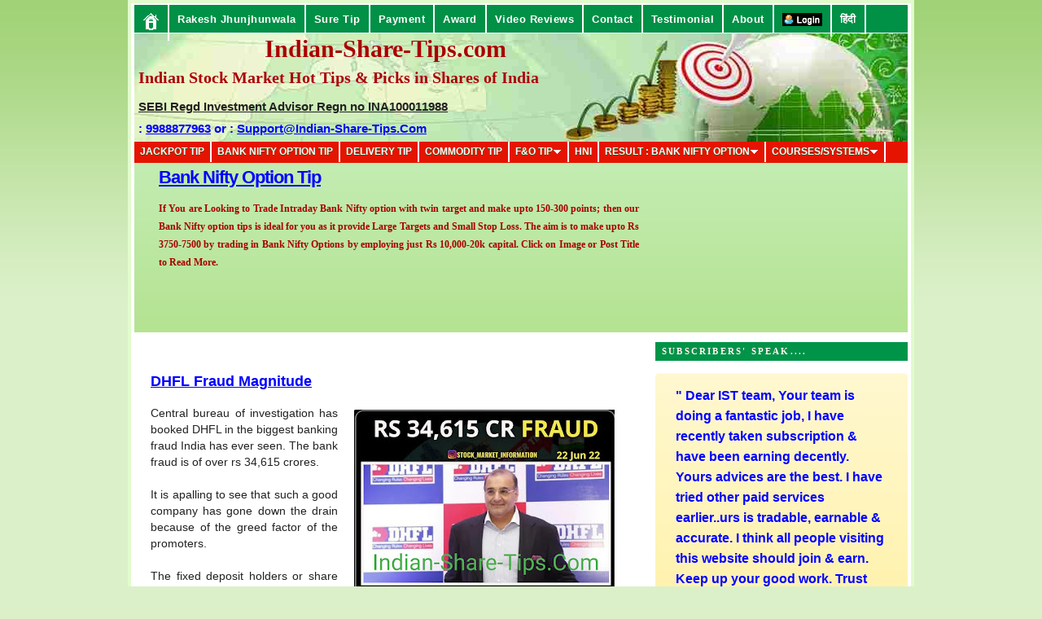

--- FILE ---
content_type: text/html; charset=utf-8
request_url: https://www.google.com/recaptcha/api2/aframe
body_size: 267
content:
<!DOCTYPE HTML><html><head><meta http-equiv="content-type" content="text/html; charset=UTF-8"></head><body><script nonce="9LluuXWpgP1v7LG7o1FjoQ">/** Anti-fraud and anti-abuse applications only. See google.com/recaptcha */ try{var clients={'sodar':'https://pagead2.googlesyndication.com/pagead/sodar?'};window.addEventListener("message",function(a){try{if(a.source===window.parent){var b=JSON.parse(a.data);var c=clients[b['id']];if(c){var d=document.createElement('img');d.src=c+b['params']+'&rc='+(localStorage.getItem("rc::a")?sessionStorage.getItem("rc::b"):"");window.document.body.appendChild(d);sessionStorage.setItem("rc::e",parseInt(sessionStorage.getItem("rc::e")||0)+1);localStorage.setItem("rc::h",'1768906557080');}}}catch(b){}});window.parent.postMessage("_grecaptcha_ready", "*");}catch(b){}</script></body></html>